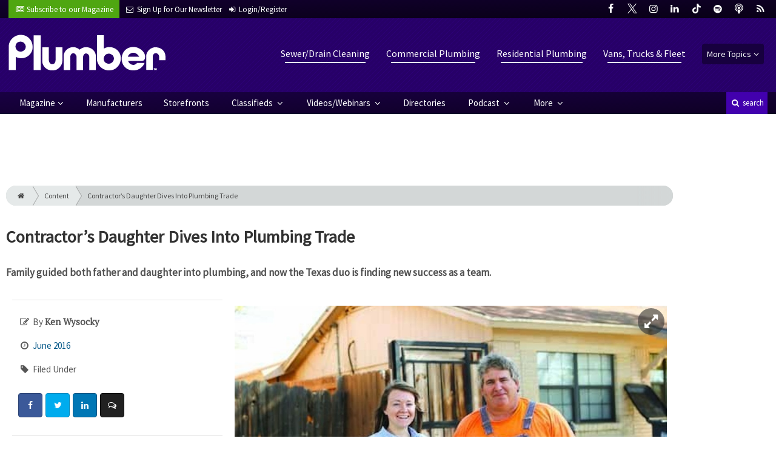

--- FILE ---
content_type: text/html; charset=utf-8
request_url: https://www.plumbermag.com/how-to-articles/leak_pipe_location_advertising/contractors_daughter_dives_into_plumbing_trade
body_size: 14114
content:
	<!DOCTYPE html>
<html xmlns="http://www.w3.org/1999/xhtml" lang="en-US" class="no-js">
<head>
	<meta charset="utf-8">
	<meta http-equiv="X-UA-Compatible" content="IE=edge">
	<meta name="viewport" content="width=device-width, initial-scale=1.0">
	<meta name="theme-color" content="#12002F">
	<link rel="shortcut icon" href="/resources/img/favicon.ico">
	
			<title>Contractor’s Daughter Dives Into Plumbing Trade | Plumber Magazine</title><meta
http-equiv="Content-Type" content="text/html; charset=utf-8" /><meta
name="referrer" content="always" /><meta
name="robots" content="all" /><meta
name="keywords" content="Texas, RIDGID, Drain Cleaning, General Pipe Cleaners, Inspection Camera, Ditch Witch, Trencher, Big Tex Trailers, Dump Bodies, Belshe Trailers, Trailers" /><meta
name="description" content="Plumber exclusively serves residential and commercial plumbing contractors and franchisees providing everything from repair work and pipe rehabilitation to…" /><link
rel="canonical" href="https://www.plumbermag.com/how-to-articles/leak_pipe_location_advertising/contractors_daughter_dives_into_plumbing_trade" /><meta
name="geo.placename" content="Plumber" /><meta
name="dcterms.Identifier" content="https://www.plumbermag.com/how-to-articles/leak_pipe_location_advertising/contractors_daughter_dives_into_plumbing_trade" /><meta
name="dcterms.Format" content="text/html" /><meta
name="dcterms.Relation" content="Plumber Magazine" /><meta
name="dcterms.Language" content="en" /><meta
name="dcterms.Publisher" content="Plumber Magazine" /><meta
name="dcterms.Type" content="text/html" /><meta
name="dcterms.Coverage" content="https://www.plumbermag.com/" /><meta
name="dcterms.Rights" content="Copyright &copy;2026 Plumber." /><meta
name="dcterms.Title" content="Contractor’s Daughter Dives Into Plumbing Trade" /><meta
name="dcterms.Subject" content="Texas, RIDGID, Drain Cleaning, General Pipe Cleaners, Inspection Camera, Ditch Witch, Trencher, Big Tex Trailers, Dump Bodies, Belshe Trailers, Trailers" /><meta
name="dcterms.Contributor" content="Plumber Magazine" /><meta
name="dcterms.Date" content="2026-01-20" /><meta
name="dcterms.Description" content="Plumber exclusively serves residential and commercial plumbing contractors and franchisees providing everything from repair work and pipe rehabilitation to…" /><meta
property="og:type" content="article" /><meta
property="og:locale" content="en_us" /><meta
property="og:url" content="https://www.plumbermag.com/how-to-articles/leak_pipe_location_advertising/contractors_daughter_dives_into_plumbing_trade" /><meta
property="og:title" content="Contractor’s Daughter Dives Into Plumbing Trade | Plumber Magazine" /><meta
property="og:description" content="Plumber exclusively serves residential and commercial plumbing contractors and franchisees providing everything from repair work and pipe rehabilitation to water conditioning and new construction." /><meta
property="og:image" content="https://www.plumbermag.com/uploads/images/_facebook/wf_tx_pete_johnson_029.jpg" /><meta
property="og:image:type" content="image/jpeg" /><meta
property="og:image:width" content="1200" /><meta
property="og:image:height" content="630" /><meta
property="og:site_name" content="Plumber Magazine" /><meta
property="article:tag" content="Texas" /><meta
property="article:tag" content="RIDGID" /><meta
property="article:tag" content="Drain Cleaning" /><meta
property="article:tag" content="General Pipe Cleaners" /><meta
property="article:tag" content="Inspection Camera" /><meta
property="article:tag" content="Ditch Witch" /><meta
property="article:tag" content="Trencher" /><meta
property="article:tag" content="Big Tex Trailers" /><meta
property="article:tag" content="Dump Bodies" /><meta
property="article:tag" content="Belshe Trailers" /><meta
property="article:tag" content="Trailers" /><meta
property="article:modified_time" content="2018-02-22T21:40:29+0000" /><meta
property="article:published_time" content="2016-05-31T07:46:15+0000" /><link
rel="publisher" href="" /> <script type="application/ld+json">{"@context":"http://schema.org","@type":"Corporation","name":"Plumber","url":"https://www.plumbermag.com","location":{"@type":"Place","name":"Plumber","url":"https://www.plumbermag.com"}}</script> <script type="application/ld+json">{"@context":"http://schema.org","@type":"WebSite","name":"Plumber Magazine","description":"Plumber exclusively serves residential and commercial plumbing contractors and franchisees providing everything from repair work and pipe rehabilitation to water conditioning and new construction.","url":"https://www.plumbermag.com","copyrightHolder":{"@type":"Corporation","name":"Plumber","url":"https://www.plumbermag.com","location":{"@type":"Place","name":"Plumber","url":"https://www.plumbermag.com"}},"author":{"@type":"Corporation","name":"Plumber","url":"https://www.plumbermag.com","location":{"@type":"Place","name":"Plumber","url":"https://www.plumbermag.com"}},"creator":{"@type":"Organization"}}</script> <script type="application/ld+json">{"@context":"http://schema.org","@type":"Place","name":"Plumber","url":"https://www.plumbermag.com"}</script> <script type="application/ld+json">{"@context":"http://schema.org","@type":"WebPage","name":"Contractor’s Daughter Dives Into Plumbing Trade","description":"Plumber exclusively serves residential and commercial plumbing contractors and franchisees providing everything from repair work and pipe rehabilitation to water conditioning and new construction.","image":{"@type":"ImageObject","url":"https://www.plumbermag.com/uploads/images/_largeThumb/wf_tx_pete_johnson_029.jpg","width":"350","height":"220"},"url":"https://www.plumbermag.com/how-to-articles/leak_pipe_location_advertising/contractors_daughter_dives_into_plumbing_trade","mainEntityOfPage":"https://www.plumbermag.com/how-to-articles/leak_pipe_location_advertising/contractors_daughter_dives_into_plumbing_trade","inLanguage":"en_us","headline":"Contractor’s Daughter Dives Into Plumbing Trade","keywords":"Texas, RIDGID, Drain Cleaning, General Pipe Cleaners, Inspection Camera, Ditch Witch, Trencher, Big Tex Trailers, Dump Bodies, Belshe Trailers, Trailers","dateCreated":"2018-02-16T20:11:16+0000","dateModified":"2018-02-22T21:40:29+0000","datePublished":"2016-05-31T07:46:15+0000","copyrightYear":"2016","author":{"@type":"Corporation","name":"Plumber","url":"https://www.plumbermag.com","location":{"@type":"Place","name":"Plumber","url":"https://www.plumbermag.com"}},"copyrightHolder":{"@type":"Corporation","name":"Plumber","url":"https://www.plumbermag.com","location":{"@type":"Place","name":"Plumber","url":"https://www.plumbermag.com"}},"publisher":{"@type":"Organization","name":"Plumber","url":"https://www.plumbermag.com","location":{"@type":"Place","name":"Plumber","url":"https://www.plumbermag.com"}},"breadcrumb":{"@type":"BreadcrumbList","itemListElement":[{"@type":"ListItem","position":"1","item":{"@id":"https://www.plumbermag.com","name":"Homepage"}},{"@type":"ListItem","position":"2","item":{"@id":"https://www.plumbermag.com/how-to-articles/leak_pipe_location_advertising/contractors_daughter_dives_into_plumbing_trade","name":"Contractor’s Daughter Dives Into Plumbing Trade"}}]}}</script> <script type="application/ld+json">{"@context":"http://schema.org","@type":"BreadcrumbList","itemListElement":[{"@type":"ListItem","position":"1","item":{"@id":"https://www.plumbermag.com","name":"Homepage"}},{"@type":"ListItem","position":"2","item":{"@id":"https://www.plumbermag.com/how-to-articles/leak_pipe_location_advertising/contractors_daughter_dives_into_plumbing_trade","name":"Contractor’s Daughter Dives Into Plumbing Trade"}}]}</script> <script async src="https://www.googletagmanager.com/gtag/js?id=G-1MXWX7C6M0"></script><script>window.dataLayer=window.dataLayer||[];function gtag(){dataLayer.push(arguments);}
gtag('js',new Date());gtag('config','G-1MXWX7C6M0');</script>
		
	<link href="//fonts.googleapis.com/css?family=PT+Serif|Source+Sans+Pro&display=swap" rel="stylesheet">
	
		<link rel="stylesheet" href="https://www.plumbermag.com/cpresources/minimee/adae71e3e5b7b5a139e2d75f3a11283bd6d7888a.css?d=1761834633">
	
			<!--[if !IE]><!--><script type="text/javascript">
		if (/*@cc_on!@*/false) {
			document.documentElement.className+=' js';
		}
		</script><!--<![endif]-->
		
	
	
	
			
																										
																																																													

<script>window.abkw='type-editorial,topic-sewer-drain-cleaning,topic-commercial-plumbing,topic-residential-plumbing,topic-vans-trucks-fleet,tag-texas,tag-ridgid,tag-drain-cleaning,tag-general-pipe-cleaners-div-of-general-wire-spring,tag-inspection-camera,tag-ditch-witch,tag-trencher,tag-big-tex-trailers,tag-dump-bodies,tag-belshe-trailers,tag-trailers';</script>	
	<script src="https://www.google.com/recaptcha/api.js"></script>
	<script type="text/javascript">
		var recaptchaKey = '6Le1ZUQUAAAAAEtMqzetAujdaLIWY7Yu3sS-ttQu';
	</script>
</head>

<body >
		
			<header class="main">
		<nav class="top-bar clearfix">
		<div class="wrapper">
			<div class="header__signup">
				<ul>
					<li class="print">
						<a href="/order/subscription?ref=header">
							<small><i class="icon-newspaper" aria-hidden="true"></i></small>
							<span class="show">Subscribe</span> <span>to our Magazine</span>
						</a>
					</li>
					
					<li>
						<a href="/newsletter?ref=header">
							<small><i class="icon-envelope" aria-hidden="true"></i></small>
							<span>Sign Up for Our</span> <span class="show">Newsletter</span>
						</a>
					</li>
					
										<li>
													<a href="/account?ref=header">
								<small><i class="icon-login" aria-hidden="true"></i></small>
								<span class="show">Login/Register</span>
							</a>
											</li>
									</ul>
			</div>
			
				<div class="social__icons">
		<ul>
			
							<li class="facebook">
					<a href="https://facebook.com/plumbermag" title="Facebook">
						<i class="icon-facebook"></i>
					</a>
				</li>
							<li class="XTwitter">
					<a href="https://x.com/plumbermag" title="Twitter">
						<i class="icon-XTwitter"></i>
					</a>
				</li>
							<li class="instagram">
					<a href="https://instagram.com/plumber.mag" title="Instagram">
						<i class="icon-instagram"></i>
					</a>
				</li>
							<li class="linkedin">
					<a href="https://www.linkedin.com/company/plumber-magazine" title="LinkedIn">
						<i class="icon-linkedin"></i>
					</a>
				</li>
							<li class="tiktok-icon">
					<a href="https://www.tiktok.com/@plumbermag" title="TikTok">
						<i class="icon-tiktok-icon"></i>
					</a>
				</li>
							<li class="spotify">
					<a href="https://open.spotify.com/show/08aHilafYhUKPuA1ZXzVBM" title="Spotify">
						<i class="icon-spotify"></i>
					</a>
				</li>
							<li class="podcast">
					<a href="https://podcasts.apple.com/us/podcast/cleaner-msw-plumber-podcast/id1790698772" title="Apple Podcast">
						<i class="icon-podcast"></i>
					</a>
				</li>
							<li class="rss">
					<a href="/feeds/rss.rss" title="RSS">
						<i class="icon-rss"></i>
					</a>
				</li>
					</ul>
	</div>

		</div>
	</nav>
	
	<nav class="topics">
	<div class="wrapper nav-container">
		<ul class="nav">
							<li>
					<a href="https://www.plumbermag.com/information-about/sewer-drain-cleaning">
													Sewer/Drain Cleaning
											</a>
				</li>
							<li>
					<a href="https://www.plumbermag.com/information-about/commercial-plumbing">
													Commercial Plumbing
											</a>
				</li>
							<li>
					<a href="https://www.plumbermag.com/information-about/residential-plumbing">
													Residential Plumbing
											</a>
				</li>
							<li>
					<a href="https://www.plumbermag.com/information-about/vans-trucks-fleet">
													Vans, Trucks &amp; Fleet
											</a>
				</li>
						
			<li class="sub-menu-parent">
				<div class="sub-menu-parent-link more-topics">More Topics</div>
				<ul class="sub-menu sub-menu-topics">
											<li class="">
							<a href="https://www.plumbermag.com/information-about/location-leak-detection" class="sub-menu-link">
																	Location/Leak Detection
															</a>
						</li>
											<li class="">
							<a href="https://www.plumbermag.com/information-about/septic-systems" class="sub-menu-link">
																	Septic Systems
															</a>
						</li>
											<li class="">
							<a href="https://www.plumbermag.com/information-about/business-marketing-sales" class="sub-menu-link">
																	Business
															</a>
						</li>
											<li class="">
							<a href="https://www.plumbermag.com/information-about/tools" class="sub-menu-link">
																	Tools
															</a>
						</li>
											<li class="">
							<a href="https://www.plumbermag.com/information-about/hvac" class="sub-menu-link">
																	HVAC
															</a>
						</li>
											<li class="">
							<a href="https://www.plumbermag.com/information-about/fixtures-materials" class="sub-menu-link">
																	Fixtures/Materials
															</a>
						</li>
											<li class="">
							<a href="https://www.plumbermag.com/information-about/relining-rehab" class="sub-menu-link">
																	Relining/Rehab
															</a>
						</li>
											<li class="">
							<a href="https://www.plumbermag.com/information-about/tv-inspection" class="sub-menu-link">
																	TV Inspection
															</a>
						</li>
											<li class="">
							<a href="https://www.plumbermag.com/information-about/water-well-systems" class="sub-menu-link">
																	Water/Well Systems
															</a>
						</li>
											<li class="">
							<a href="https://www.plumbermag.com/information-about/safety" class="sub-menu-link">
																	Safety
															</a>
						</li>
											<li class="">
							<a href="https://www.plumbermag.com/information-about/education-training" class="sub-menu-link">
																	Education/Training
															</a>
						</li>
											<li class="">
							<a href="https://www.plumbermag.com/information-about/general" class="sub-menu-link">
																	General
															</a>
						</li>
											<li class="">
							<a href="https://www.plumbermag.com/information-about/weq-fair" class="sub-menu-link">
																	WEQ Fair
															</a>
						</li>
											<li class="">
							<a href="https://www.plumbermag.com/information-about/expo" class="sub-menu-link">
																	WWETT Show
															</a>
						</li>
									</ul>
			</li>
		</ul>
	</div>
</nav>	
	<div class="wrapper__logo">
		<h1 class="logo">
			<a href="/"></a>
		</h1>
	</div>
		
	<nav class="site clearfix">
	<div class="wrapper">
		<a href="#" id="nav__mobile-btn">
			<span class="menu-icon"></span>
			Menu
		</a>
		<a href="#" id="nav__search-btn">
			<i class="icon-search"></i>
			search
		</a>
	
		<div class="nav-container">
			<ul class="nav">
				<li class="sub-menu-parent">
					<a href="/magazine" class="sub-menu-parent-link secondary-nav no-bg">Magazine</a>
					
					<ul class="sub-menu sub-menu-secondary-nav sub-menu-magazine">
													<li>
								<div class="header__issue-cover">
									<a href="https://www.plumbermag.com/magazine/2026/01" class="sub-menu-link">
										<h3 class="u__text-center">January 2026</h3>
										
																														<img src="https://cole-plumbermag.imgix.net/https%3A%2F%2Fwww.plumbermag.com%2Fuploads%2Fissues%2F2601-PLUCover.jpg?fit=clip&amp;h=200&amp;ixlib=php-1.1.0&amp;q=75&amp;s=44244ba379897fa382bdd89486bec19c" alt="January 2026">
										
									</a>
								</div>
							</li>
							
							<li>
								<a href="https://www.plumbermag.com/magazine/2026/01" class="sub-menu-link">
									Current Issue
								</a>
							</li>
							
							<li>
								<a href="/magazine/archive" class="sub-menu-link">
									Past Issues
								</a>
							</li>
							
							<li>
								<a href="/ezine/2026/01" class="sub-menu-link">
									Current E-Zine
								</a>
							</li>
							
							<li>
								<a href="/ezine" class="sub-menu-link">
									E-Zine Archive
								</a>
							</li>
												
						<li>
							<a href="/order/subscription?ref=navigation" class="sub-menu-link subscribe">Subscribe</a>
						</li>
					</ul>
				</li>

															<li>
							<a href="https://www.plumbermag.com/manufacturers" title="Find Manufacturers &amp; Dealers">
								Manufacturers
							</a>
						</li>
										
															<li>
							<a href="https://www.plumbermag.com/storefront" title="">
								Storefronts
							</a>
						</li>
										
															<li class="sub-menu-parent">
							<a href="https://www.plumbermag.com/classifieds" title="Classified Ads/Equipment for Sale" class="sub-menu-parent-link secondary-nav no-bg">
								Classifieds
							</a>
							<ul class="sub-menu sub-menu-secondary-nav">
																	<li>
										<a href="https://www.plumbermag.com/classifieds" class="sub-menu-link ">
											View Classifieds
										</a>
									</li>
																	<li>
										<a href="https://www.plumbermag.com/classifieds/place-ad" class="sub-menu-link placeAd">
											Place a Classified
										</a>
									</li>
															</ul>
						</li>
										
															<li class="sub-menu-parent">
							<a href="https://www.plumbermag.com/video" title="Videos/Webinars" class="sub-menu-parent-link secondary-nav no-bg">
								Videos/Webinars
							</a>
							<ul class="sub-menu sub-menu-secondary-nav">
																	<li>
										<a href="https://www.plumbermag.com/video" class="sub-menu-link ">
											View All Videos
										</a>
									</li>
																	<li>
										<a href="https://www.plumbermag.com/webinar" class="sub-menu-link ">
											Webinars
										</a>
									</li>
															</ul>
						</li>
										
															<li>
							<a href="https://www.plumbermag.com/equipment" title="">
								Directories
							</a>
						</li>
										
															<li class="sub-menu-parent">
							<a href="https://www.plumbermag.com/podcast" title="Podcast" class="sub-menu-parent-link secondary-nav no-bg">
								Podcast
							</a>
							<ul class="sub-menu sub-menu-secondary-nav">
																	<li>
										<a href="https://www.plumbermag.com/podcast" class="sub-menu-link ">
											Tune In to the Podcast
										</a>
									</li>
																	<li>
										<a href="https://www.plumbermag.com/podcast-form" class="sub-menu-link ">
											Be a Podcast Guest
										</a>
									</li>
															</ul>
						</li>
										
															<li class="sub-menu-parent">
							<a href="https://www.plumbermag.com/#" title="" class="sub-menu-parent-link secondary-nav no-bg">
								More
							</a>
							<ul class="sub-menu sub-menu-secondary-nav">
																	<li>
										<a href="https://www.plumbermag.com/whitepapers" class="sub-menu-link ">
											White Papers/Case Studies
										</a>
									</li>
																	<li>
										<a href="https://www.plumbermag.com/information-about/expo" class="sub-menu-link ">
											WWETT Show
										</a>
									</li>
																	<li>
										<a href="https://www.plumbermag.com/enews" class="sub-menu-link ">
											E-News Archive
										</a>
									</li>
															</ul>
						</li>
										
							</ul>
		</div>
	
		<div class="header__search-container">
			<form action="https://www.plumbermag.com/search/results" class="form__search">
				<div class="input-wrapper">
					<input type="search" name="q" class="header__search-input zone" data-zone="search" placeholder="Search...">
				</div>
				<button type="submit" class="header__search-submit icon-search"></button>
			</form>
			
			<a href="/search" class="header__advanced-search">Advanced</a>
		</div>
	</div>
</nav></header>	
	
		<div class="zone" data-zone="banner"></div>
	

		<main id="main" class="wrapper wrapper__home  container-fluid" role="main">
		<div class="row">
			<section class="content-grid-main  zone-wrapper zone-main">
					<section class="main__wrapper main__article  col-xs-12">
		<div class="row">
						<article class="article">
	<div class="row">
		<div class="col-sm-12">
			<header class="article__header">
					<div class="breadcrumb"><a href="/"><i class="icon-home"></i></a><a href="/how-to-articles">Content</a><a href="https://www.plumbermag.com/how-to-articles/leak_pipe_location_advertising/contractors_daughter_dives_into_plumbing_trade">Contractor’s Daughter Dives Into Plumbing Trade</a></div>	

	<h1 class="article__title">
		Contractor’s Daughter Dives Into Plumbing Trade
		
			</h1>
	
	<div class="article__summary">
		Family guided both father and daughter into plumbing, and now the Texas duo is finding new success as a team.
	</div>
</header>			
					</div>
	</div>
	
	<section class="row">
					<div class="col-xs-12">
				<div class="article__body-container  clearfix">
					<div class="article__sidebar col-xs-12 col-lg-4">
						<div class="article__meta-bar">
	<ul class="meta__content">
				
					<li class="meta__author">
				<i class="icon-edit"></i>
				By <span class="meta__author-name">Ken Wysocky</span>
			</li>
				
		<li class="meta__issue">
			<i class="icon-clock-o"></i>
							<a href="https://www.plumbermag.com/magazine/2016/06">
					June 2016
				</a>
					</li>
		
				<li class="meta__category">
			<i class="icon-tag"></i>
			Filed Under
		</li>
		
				
		<li class="meta__share">
																	<a
						target="_blank"
						title="Facebook"
						aria-label="Share: Facebook"
						href="https://www.facebook.com/sharer/sharer.php?u=https://www.plumbermag.com/how-to-articles/leak_pipe_location_advertising/contractors_daughter_dives_into_plumbing_trade"
						class="facebook icon-border hint--top-right"
					>
						<i class="icon-facebook"></i>
					</a>
					
																	<a
						target="_blank"
						title="Twitter"
						aria-label="Share: Twitter"
						href="https://twitter.com/intent/tweet?text=Contractor’s Daughter Dives Into Plumbing Trade&source=sharethiscom&related=sharethis&url=https://www.plumbermag.com/how-to-articles/leak_pipe_location_advertising/contractors_daughter_dives_into_plumbing_trade"
						class="twitter icon-border hint--top-right"
					>
						<i class="icon-twitter"></i>
					</a>
					
																				<a
						target="_blank"
						title="LinkedIn"
						aria-label="Share: LinkedIn"
						href="https://www.linkedin.com/sharing/share-offsite/?url=https://www.plumbermag.com/how-to-articles/leak_pipe_location_advertising/contractors_daughter_dives_into_plumbing_trade"
						class="linkedin icon-border hint--top-right"
					>
						<i class="icon-linkedin"></i>
					</a>
				
																	<a
						title="Comment"
						aria-label="Comment"
						href="#comments"
						class="comment icon-border hint--top-right"
					>
						<i class="icon-chat"></i>
					</a>
						
		</li>
	</ul>
</div>						
						<div class="sidebar__appendFrom" data-set="sidebar">
							<div class="sidebar__appendContent">
								
								
									<div class="article__gallery">
				
								
						
			<a href="https://cole-plumbermag.imgix.net/https%3A%2F%2Fwww.plumbermag.com%2Fuploads%2Fimages%2Fwf_tx_pete_johnson_084.jpg?fit=clip&amp;ixlib=php-1.1.0&amp;q=75&amp;w=1000&amp;s=1b8aaf287b6b1cf6ae34fcc759fcdbbb" class="mfp-zoom img-popup img-thumbnail" title="Makenzie Johnson checks the level on a newly installed bathtub.">
				<img src="https://cole-plumbermag.imgix.net/https%3A%2F%2Fwww.plumbermag.com%2Fuploads%2Fimages%2Fwf_tx_pete_johnson_084.jpg?crop=focalpoint&amp;fit=crop&amp;fp-x=0.5&amp;fp-y=0.5&amp;ixlib=php-1.1.0&amp;q=75&amp;w=400&amp;s=9222d5cd8ac291b7d447e587a4d59e91" alt="Contractor’s Daughter Dives Into Plumbing Trade">
			</a>
			</div>

				<div class="article__gallery">
											
								
				<a href="https://cole-plumbermag.imgix.net/https%3A%2F%2Fwww.plumbermag.com%2Fuploads%2Fimages%2Fwf_tx_pete_johnson_058.jpg?fit=clip&amp;ixlib=php-1.1.0&amp;q=75&amp;w=1000&amp;s=b5be18beb6d1bee66109ddf6fe077ae7" class="mfp-zoom img-popup img-thumbnail" title="Makenzie Johnson and contractor David White check the door closure and adjust the position while installing a new dishwasher.">
					<img src="https://cole-plumbermag.imgix.net/https%3A%2F%2Fwww.plumbermag.com%2Fuploads%2Fimages%2Fwf_tx_pete_johnson_058.jpg?crop=focalpoint&amp;fit=crop&amp;fp-x=0.5&amp;fp-y=0.5&amp;h=105&amp;ixlib=php-1.1.0&amp;q=75&amp;w=165&amp;s=2ad304351cb135c5292c130844c35aee" alt="Contractor’s Daughter Dives Into Plumbing Trade">
				</a>
											
								
				<a href="https://cole-plumbermag.imgix.net/https%3A%2F%2Fwww.plumbermag.com%2Fuploads%2Fimages%2Fwf_tx_pete_johnson_025.jpg?fit=clip&amp;ixlib=php-1.1.0&amp;q=75&amp;w=1000&amp;s=42d245f6abc83ff385ce903c508cec0e" class="mfp-zoom img-popup img-thumbnail" title="Makenzie Johnson assembles a new P-trap under a kitchen sink.">
					<img src="https://cole-plumbermag.imgix.net/https%3A%2F%2Fwww.plumbermag.com%2Fuploads%2Fimages%2Fwf_tx_pete_johnson_025.jpg?crop=focalpoint&amp;fit=crop&amp;fp-x=0.5&amp;fp-y=0.5&amp;h=105&amp;ixlib=php-1.1.0&amp;q=75&amp;w=165&amp;s=4020eb326d92dee0f3b3c9a33bc29448" alt="Contractor’s Daughter Dives Into Plumbing Trade">
				</a>
											
								
				<a href="https://cole-plumbermag.imgix.net/https%3A%2F%2Fwww.plumbermag.com%2Fuploads%2Fimages%2Fwf_tx_pete_johnson_016.jpg?fit=clip&amp;ixlib=php-1.1.0&amp;q=75&amp;w=1000&amp;s=63a44c5a4eafa24aa74b10713c108133" class="mfp-zoom img-popup img-thumbnail" title="Pete Johnson Plumbing owner Pete Johnson and his daughter, Makenzie, break a 2-inch gas line loose in order to add a tee in the line to feed a customer&amp;rsquo;s new fire pit.">
					<img src="https://cole-plumbermag.imgix.net/https%3A%2F%2Fwww.plumbermag.com%2Fuploads%2Fimages%2Fwf_tx_pete_johnson_016.jpg?crop=focalpoint&amp;fit=crop&amp;fp-x=0.5&amp;fp-y=0.5&amp;h=105&amp;ixlib=php-1.1.0&amp;q=75&amp;w=165&amp;s=3881cdf6094f092ecf906eff9e95cbe4" alt="Contractor’s Daughter Dives Into Plumbing Trade">
				</a>
					</div>
									
								<div class="card">
	<h3 class="card-header">Order Digital Reprints</h3>
	<div class="card-block">
		<div class="u__margin-bottom">
			Want a PDF of this article as it appeared in print?
		</div>
		
		<a href="/order/reprint/options/46352" class="btn btn__primary btn__block btn__bold btn__text-white  u__text-center">
			Order Here!
		</a>
	</div>
</div>
								
								<div class="zone" data-zone="boombox"></div>

<div class="card">
	<h3 class="card-header  u__margin-reset">Filed Under</h3>
	<div class="text__small">
		<div class="list-group list-group-flush">
							<a href="/tags/texas" class="list-group-item list-group-item-action">Texas</a>
							<a href="/tags/ridgid" class="list-group-item list-group-item-action">RIDGID</a>
							<a href="/tags/drain-cleaning" class="list-group-item list-group-item-action">Drain Cleaning</a>
							<a href="/tags/general-pipe-cleaners-div-of-general-wire-spring" class="list-group-item list-group-item-action">General Pipe Cleaners, div. of General Wire Spring</a>
							<a href="/tags/inspection-camera" class="list-group-item list-group-item-action">Inspection Camera</a>
							<a href="/tags/ditch-witch" class="list-group-item list-group-item-action">Ditch Witch</a>
							<a href="/tags/trencher" class="list-group-item list-group-item-action">Trencher</a>
							<a href="/tags/big-tex-trailers" class="list-group-item list-group-item-action">Big Tex Trailers</a>
							<a href="/tags/dump-bodies" class="list-group-item list-group-item-action">Dump Bodies</a>
							<a href="/tags/belshe-trailers" class="list-group-item list-group-item-action">Belshe Trailers</a>
							<a href="/tags/trailers" class="list-group-item list-group-item-action">Trailers</a>
					</div>
	</div>
</div>

<div class="card card-inverse">
	<h3 class="card-header card-custom-primary">Sign Me Up!</h3>
	<div class="card-block">
		<div class="u__margin-bottom">
			Join your colleagues who already get great content delivered right to their inbox.
		</div>
		
		<a href="/newsletter?ref=sidebar" class="btn btn__primary btn__block btn__bold btn__large btn__text-white  u__text-center">
			<h3 class="m-0">Sign up Digital!</h3>
		</a>
		
		<hr>
		
		<div class="u__margin-bottom">
			If you don't want to bring your iPad into the bathroom, we can send you a magazine subscription for free!
		</div>
		
		<a href="/order/subscription?ref=sidebar" class="btn btn__danger btn__block btn__bold btn__large btn__text-white  u__text-center">
			<h3 class="m-0">Subscribe to Print!</h3>
		</a>
	</div>
</div>							</div>
						</div>
					</div>
					
					<div class="article__body  col-xs-12 col-lg-8">
								
					
		
		
		
	<div class="article__image clearfix">
		<figure class="col-sm-12  figure">
			<a href="https://cole-plumbermag.imgix.net/https%3A%2F%2Fwww.plumbermag.com%2Fuploads%2Fimages%2Fwf_tx_pete_johnson_029.jpg?fit=clip&amp;ixlib=php-1.1.0&amp;q=75&amp;w=1024&amp;s=a9c48124ab97daddcdbbbfa335dada91" class="mfp-zoom img-main">
				<img
					src="https://cole-plumbermag.imgix.net/https%3A%2F%2Fwww.plumbermag.com%2Fuploads%2Fimages%2Fwf_tx_pete_johnson_029.jpg?crop=focalpoint&amp;fit=crop&amp;fp-x=0.5&amp;fp-y=0.5&amp;h=620&amp;ixlib=php-1.1.0&amp;q=75&amp;w=1024&amp;s=81ffb93bdab3a685b6de4ea0ffc91fe5"
					sizes="100vw"
					srcset="https://cole-plumbermag.imgix.net/https%3A%2F%2Fwww.plumbermag.com%2Fuploads%2Fimages%2Fwf_tx_pete_johnson_029.jpg?crop=focalpoint&amp;fit=crop&amp;fp-x=0.5&amp;fp-y=0.5&amp;h=563&amp;ixlib=php-1.1.0&amp;q=75&amp;w=1000&amp;s=080635b37b9f47d6b3b5e8720f7f6e3a 1000w, https://cole-plumbermag.imgix.net/https%3A%2F%2Fwww.plumbermag.com%2Fuploads%2Fimages%2Fwf_tx_pete_johnson_029.jpg?crop=focalpoint&amp;fit=crop&amp;fp-x=0.5&amp;fp-y=0.5&amp;h=338&amp;ixlib=php-1.1.0&amp;q=75&amp;w=600&amp;s=fe8f963b8bd9aeb8ccc50c7ad3030b42 600w, https://cole-plumbermag.imgix.net/https%3A%2F%2Fwww.plumbermag.com%2Fuploads%2Fimages%2Fwf_tx_pete_johnson_029.jpg?crop=focalpoint&amp;fit=crop&amp;fp-x=0.5&amp;fp-y=0.5&amp;h=225&amp;ixlib=php-1.1.0&amp;q=75&amp;w=400&amp;s=d3a1f27543d9a7bcc2a9561fba73e156 400w"
					alt="Contractor’s Daughter Dives Into Plumbing Trade"
					class="img-fluid"
				>
			</a>
			
						<figcaption class="figure-caption">
				Pete Johnson Plumbing owner Pete Johnson and his daughter, master plumber Makenzie Johnson.  (Photography by Misty Doyle)

			</figcaption>
					</figure>
	</div>
						
						

			
					
		
				




		
	<div class="fade-btm">
																<p>
	In business, it&rsquo;s important for companies to differentiate from competitors, especially in highly saturated markets. In Wichita Falls, Texas &mdash; a city with a high concentration of plumbers &mdash; Pete Johnson proudly holds a differentiation card that competitors will find difficult to...</p>	</div>
		
		<div class="alert alert-info mb-5  u__text-center  clearfix">
			Please
			<a href="/account?return=46352" class="font-weight__bold">login</a> or
			<a href="/account/register?return=46352" class="font-weight__bold">register</a>
			to view Plumber articles. It's free, fast and easy!
		</div>
		
			
						
											
						
												<div class="row">
														<!-- product-dynamic 1x1 [javascript] -->
		<script type="text/javascript">
		var rnd = window.rnd || Math.floor(Math.random()*10e6);
		var pid553646 = window.pid553646 || rnd;
		var plc553646 = window.plc553646 || 0;
		var abkw = window.abkw || '';
		var absrc = 'https://adbutler-fermion.com/adserve/;ID=173446;size=1x1;setID=553646;type=js;sw='+screen.width+';sh='+screen.height+';spr='+window.devicePixelRatio+';kw='+abkw+';pid='+pid553646+';place='+(plc553646++)+';rnd='+rnd+';click=CLICK_MACRO_PLACEHOLDER';
		document.write('<scr'+'ipt src="'+absrc+'" type="text/javascript"></scr'+'ipt>');
		</script>
															<!-- product-dynamic 1x1 [javascript] -->
		<script type="text/javascript">
		var rnd = window.rnd || Math.floor(Math.random()*10e6);
		var pid553646 = window.pid553646 || rnd;
		var plc553646 = window.plc553646 || 0;
		var abkw = window.abkw || '';
		var absrc = 'https://adbutler-fermion.com/adserve/;ID=173446;size=1x1;setID=553646;type=js;sw='+screen.width+';sh='+screen.height+';spr='+window.devicePixelRatio+';kw='+abkw+';pid='+pid553646+';place='+(plc553646++)+';rnd='+rnd+';click=CLICK_MACRO_PLACEHOLDER';
		document.write('<scr'+'ipt src="'+absrc+'" type="text/javascript"></scr'+'ipt>');
		</script>
															<!-- product-dynamic 1x1 [javascript] -->
		<script type="text/javascript">
		var rnd = window.rnd || Math.floor(Math.random()*10e6);
		var pid553646 = window.pid553646 || rnd;
		var plc553646 = window.plc553646 || 0;
		var abkw = window.abkw || '';
		var absrc = 'https://adbutler-fermion.com/adserve/;ID=173446;size=1x1;setID=553646;type=js;sw='+screen.width+';sh='+screen.height+';spr='+window.devicePixelRatio+';kw='+abkw+';pid='+pid553646+';place='+(plc553646++)+';rnd='+rnd+';click=CLICK_MACRO_PLACEHOLDER';
		document.write('<scr'+'ipt src="'+absrc+'" type="text/javascript"></scr'+'ipt>');
		</script>
															<!-- product-dynamic 1x1 [javascript] -->
		<script type="text/javascript">
		var rnd = window.rnd || Math.floor(Math.random()*10e6);
		var pid553646 = window.pid553646 || rnd;
		var plc553646 = window.plc553646 || 0;
		var abkw = window.abkw || '';
		var absrc = 'https://adbutler-fermion.com/adserve/;ID=173446;size=1x1;setID=553646;type=js;sw='+screen.width+';sh='+screen.height+';spr='+window.devicePixelRatio+';kw='+abkw+';pid='+pid553646+';place='+(plc553646++)+';rnd='+rnd+';click=CLICK_MACRO_PLACEHOLDER';
		document.write('<scr'+'ipt src="'+absrc+'" type="text/javascript"></scr'+'ipt>');
		</script>
							</div>
					</div>
				</div>
				
				<div class="sidebar__appendTo" data-set="sidebar"></div>
				
								




	
	<hr>
	<div class="row">
		<h3 class="header__popular  col-lg-12"><i class="icon-flag-empty"></i> Popular <span>Stories</span></h3>
	</div>

	<div class="content content__row  u__margin-btm-reset  row">
		<div class="content__entry-row">
					<div class="related__entry  editorial  col-xs-12 col-sm-6 col-md-4">
				<a href="https://www.plumbermag.com/how-to-articles/supply-installation-oatey-residential/how-modular-plumbing-supply-boxes-streamline-residential-rough-in?ref=popular_bottom" title="How Modular Plumbing Supply Boxes Streamline Residential Rough-In">
					<span class="date">January 19, 2026</span>
					
																							<img src="https://cole-plumbermag.imgix.net/https%3A%2F%2Fwww.plumbermag.com%2Fuploads%2Fimages%2FIMG_3369.JPG?crop=focalpoint&amp;fit=crop&amp;fp-x=0.5&amp;fp-y=0.5&amp;h=210&amp;ixlib=php-1.1.0&amp;q=75&amp;w=365&amp;s=d1fb0568812404926245cabafb90b413" alt="How Modular Plumbing Supply Boxes Streamline Residential Rough-In" class="">
										
					<div class="cover">
						<span class="title">
							How Modular Plumbing Supply Boxes Streamline Residential Rough-In
						</span>
					</div>
				</a>
			</div>
					<div class="related__entry  editorial  col-xs-12 col-sm-6 col-md-4">
				<a href="https://www.plumbermag.com/how-to-articles/association-nassco-of-training/nassco-celebrates-50-years?ref=popular_bottom" title="NASSCO Celebrates 50 Years">
					<span class="date">January 15, 2026</span>
					
																							<img src="https://cole-plumbermag.imgix.net/https%3A%2F%2Fwww.plumbermag.com%2Fuploads%2Fimages%2FPlumber-Update.jpg?crop=focalpoint&amp;fit=crop&amp;fp-x=0.5&amp;fp-y=0.5&amp;h=210&amp;ixlib=php-1.1.0&amp;q=75&amp;w=365&amp;s=6e93eb59b3fb2e543903da8ad718b9fd" alt="NASSCO Celebrates 50 Years" class="">
										
					<div class="cover">
						<span class="title">
							NASSCO Celebrates 50 Years
						</span>
					</div>
				</a>
			</div>
					<div class="related__entry  editorial  col-xs-12 col-sm-6 col-md-4">
				<a href="https://www.plumbermag.com/how-to-articles/jobber-education-training/keynote-speakers-announced-for-jobber-summit-2026?ref=popular_bottom" title="Keynote Speakers Announced for Jobber Summit 2026">
					<span class="date">January 13, 2026</span>
					
																							<img src="https://cole-plumbermag.imgix.net/https%3A%2F%2Fwww.plumbermag.com%2Fuploads%2Fimages%2FEducation-Training.jpg?crop=focalpoint&amp;fit=crop&amp;fp-x=0.5&amp;fp-y=0.5&amp;h=210&amp;ixlib=php-1.1.0&amp;q=75&amp;w=365&amp;s=ba4c781d790ebc6e1b1ac32e374a4693" alt="Keynote Speakers Announced for Jobber Summit 2026" class="">
										
					<div class="cover">
						<span class="title">
							Keynote Speakers Announced for Jobber Summit 2026
						</span>
					</div>
				</a>
			</div>
					<div class="related__entry  blog  col-xs-12 col-sm-6 col-md-4">
				<a href="https://www.plumbermag.com/blog/2026/01/waterjetting-equipment-best-practices-for-pros_sc_01ck7?ref=popular_bottom" title="Waterjetting Equipment: Best Practices for Pros">
					<span class="date">January 12, 2026</span>
					
																							<img src="https://cole-plumbermag.imgix.net/https%3A%2F%2Fwww.plumbermag.com%2Fuploads%2Fimages%2FMW-1450-1.jpeg?crop=focalpoint&amp;fit=crop&amp;fp-x=0.5&amp;fp-y=0.5&amp;h=210&amp;ixlib=php-1.1.0&amp;q=75&amp;w=365&amp;s=243a9e53955f2725a69a87976ab19c62" alt="Waterjetting Equipment: Best Practices for Pros" class="">
										
					<div class="cover">
						<span class="title">
							Waterjetting Equipment: Best Practices for Pros
						</span>
					</div>
				</a>
			</div>
					<div class="related__entry  editorial  col-xs-12 col-sm-6 col-md-4">
				<a href="https://www.plumbermag.com/how-to-articles/hiring-career-industry-involvement/introducing-dirty-drops-weekly-clearing-career-pathways-for-young-professionals?ref=popular_bottom" title="Introducing Dirty Drops Weekly: Clearing Career Pathways for Young Professionals">
					<span class="date">January 12, 2026</span>
					
																							<img src="https://cole-plumbermag.imgix.net/https%3A%2F%2Fwww.plumbermag.com%2Fuploads%2Fimages%2FDirty-Drops.jpg?crop=focalpoint&amp;fit=crop&amp;fp-x=0.5&amp;fp-y=0.5&amp;h=210&amp;ixlib=php-1.1.0&amp;q=75&amp;w=365&amp;s=e1ccfc578728f334cc50e40cedd19a75" alt="Introducing Dirty Drops Weekly: Clearing Career Pathways for Young Professionals" class="">
										
					<div class="cover">
						<span class="title">
							Introducing Dirty Drops Weekly: Clearing Career Pathways for Young Professionals
						</span>
					</div>
				</a>
			</div>
					<div class="related__entry  blog  col-xs-12 col-sm-6 col-md-4">
				<a href="https://www.plumbermag.com/blog/2026/01/4-questions-to-consider-when-choosing-a-pipe-inspection-camera-system_sc_01ck7?ref=popular_bottom" title="4 Questions to Consider When Choosing a Pipe Inspection Camera System">
					<span class="date">January 09, 2026</span>
					
																							<img src="https://cole-plumbermag.imgix.net/https%3A%2F%2Fwww.plumbermag.com%2Fuploads%2Fimages%2FGen-Eye-X-POD-Plus-In-Use-Gray-Crop.jpg?crop=focalpoint&amp;fit=crop&amp;fp-x=0.5&amp;fp-y=0.5&amp;h=210&amp;ixlib=php-1.1.0&amp;q=75&amp;w=365&amp;s=cb3c510e90c05ad61380003eaf5d66e4" alt="4 Questions to Consider When Choosing a Pipe Inspection Camera System" class="">
										
					<div class="cover">
						<span class="title">
							4 Questions to Consider When Choosing a Pipe Inspection Camera System
						</span>
					</div>
				</a>
			</div>
				</div>
	</div>
			</div>
				
		<div class="col-xs-12">
			<hr>
<div class="row" id="comments">
	<h3 class="header__generic  col-lg-12"><i class="icon-chat"></i> Discussion</h3>
</div>

<div class="dialog dialog-info comments">
	Comments on this site are submitted by users and are not endorsed by nor do they reflect the views or opinions of COLE Publishing, Inc. <em>Comments are moderated before being posted.</em>
</div>

<div id="disqus_thread"></div>
<script type="text/javascript">
	var disqus_shortname	= 'plumbermag'; 	var disqus_config = function () {
		this.page.url = 'https://www.plumbermag.com/how-to-articles/leak_pipe_location_advertising/contractors_daughter_dives_into_plumbing_trade';
					this.page.identifier = '34621';
			};
</script>
<script src="https://www.plumbermag.com/cpresources/minimee/39a75feab0fa1e0e6ee42113adc3ccc623cfa0c0.js?d=1761834637"></script>
<noscript><div class="dialog dialog-warning u__text-center">Please enable JavaScript to view the comments.</div></noscript>		</div>
		
	</section>
	
</article><!-- /article -->		</div>
	</section>
				
				
				

							</section>
			
							<aside class="content-grid-sky  zone-wrapper zone-sky">
					<div class="zone" data-zone="skyscraper"></div>
				</aside>
					</div>
	</main>
	
	<div class="zone">
		<div class="banner-bottom" data-set="banner-2"></div>
	</div>	

		<footer class="main">
		
		<div class="wrapper  container-fluid">
			<div class="row">
							</div>
		</div>
		
		
<nav class="footer__sections">
	<div class="wrapper  container-fluid">
		<div class="row">
			<div class="footer__column  col-sm-6 col-md-3 col-lg-3">
				<h3 class="header__footer">
					Plumber
				</h3>
		
				<ul>
											<li>
							<a href="https://www.plumbermag.com/contact" title="">
								Contact Us
							</a>
						</li>
											<li>
							<a href="https://www.plumbermag.com/suggestions" title="">
								Suggestions
							</a>
						</li>
											<li>
							<a href="https://www.plumbermag.com/newsletter" title="Sign up for our newsletter">
								Newsletter
							</a>
						</li>
											<li>
							<a href="https://www.plumbermag.com/media-kit" title="Download our Media Kit for Advertisement Specs &amp; Pricing">
								Media Kit &amp; Advertising
							</a>
						</li>
											<li>
							<a href="https://www.plumbermag.com/alerts" title="Sign up for our content alerts">
								Email Alerts
							</a>
						</li>
											<li>
							<a href="https://www.plumbermag.com/magazine/current" title="">
								Current Issue
							</a>
						</li>
											<li>
							<a href="https://www.plumbermag.com/magazine/archive" title="">
								Past Issues
							</a>
						</li>
											<li>
							<a href="https://www.plumbermag.com/buyers-guide" title="">
								Annual Buyer&#039;s Guide
							</a>
						</li>
											<li>
							<a href="https://www.plumbermag.com/enews" title="">
								E-News Archive
							</a>
						</li>
											<li>
							<a href="https://www.plumbermag.com/dirty-drops" title="">
								Dirty Drops
							</a>
						</li>
									</ul>
				
				<br>
					<div class="list-inline">
		<ul>
						<li>Social</li>
			
							<li class="facebook">
					<a href="https://facebook.com/plumbermag" title="Facebook">
						<i class="icon-facebook"></i>
					</a>
				</li>
							<li class="XTwitter">
					<a href="https://x.com/plumbermag" title="Twitter">
						<i class="icon-XTwitter"></i>
					</a>
				</li>
							<li class="instagram">
					<a href="https://instagram.com/plumber.mag" title="Instagram">
						<i class="icon-instagram"></i>
					</a>
				</li>
							<li class="linkedin">
					<a href="https://www.linkedin.com/company/plumber-magazine" title="LinkedIn">
						<i class="icon-linkedin"></i>
					</a>
				</li>
							<li class="tiktok-icon">
					<a href="https://www.tiktok.com/@plumbermag" title="TikTok">
						<i class="icon-tiktok-icon"></i>
					</a>
				</li>
							<li class="spotify">
					<a href="https://open.spotify.com/show/08aHilafYhUKPuA1ZXzVBM" title="Spotify">
						<i class="icon-spotify"></i>
					</a>
				</li>
							<li class="podcast">
					<a href="https://podcasts.apple.com/us/podcast/cleaner-msw-plumber-podcast/id1790698772" title="Apple Podcast">
						<i class="icon-podcast"></i>
					</a>
				</li>
							<li class="rss">
					<a href="/feeds/rss.rss" title="RSS">
						<i class="icon-rss"></i>
					</a>
				</li>
					</ul>
	</div>

			</div>
	
			<div class="footer__column  col-sm-6 col-md-3 col-lg-3">
				<h3 class="header__footer">
					Sections
				</h3>
		
				<ul>
											<li><a href="https://www.plumbermag.com/information-about/sewer-drain-cleaning">Sewer/Drain Cleaning</a></li>
											<li><a href="https://www.plumbermag.com/information-about/commercial-plumbing">Commercial Plumbing</a></li>
											<li><a href="https://www.plumbermag.com/information-about/residential-plumbing">Residential Plumbing</a></li>
											<li><a href="https://www.plumbermag.com/information-about/vans-trucks-fleet">Vans, Trucks &amp; Fleet</a></li>
									</ul>
				
				<hr>
				
				<ul>
												
							<li>
								<a href="https://www.plumbermag.com/manufacturers" title="Find Manufacturers &amp;amp; Dealers">
									Manufacturers
								</a>
							</li>
																		
							<li>
								<a href="https://www.plumbermag.com/storefront" title="">
									Storefronts
								</a>
							</li>
																		
							<li>
								<a href="https://www.plumbermag.com/classifieds" title="Classified Ads/Equipment for Sale">
									Classifieds
								</a>
							</li>
																		
							<li>
								<a href="https://www.plumbermag.com/video" title="Videos/Webinars">
									Videos/Webinars
								</a>
							</li>
																		
							<li>
								<a href="https://www.plumbermag.com/equipment" title="">
									Directories
								</a>
							</li>
																		
							<li>
								<a href="https://www.plumbermag.com/podcast" title="Podcast">
									Podcast
								</a>
							</li>
																										</ul>
			</div>
	
			<div class="footer__column  col-sm-6 col-md-3 col-lg-3">
				<h3 class="header__footer">
					Trending
				</h3>
				
														<ul>
													<li>
								<a href="/tags/small-business">
									Small Business
								</a>
							</li>
													<li>
								<a href="/tags/residential-plumbing">
									Residential Plumbing
								</a>
							</li>
													<li>
								<a href="/tags/drain-cleaning">
									Drain Cleaning
								</a>
							</li>
													<li>
								<a href="/tags/featured">
									Featured
								</a>
							</li>
													<li>
								<a href="/tags/business-strategy">
									Business Strategy
								</a>
							</li>
													<li>
								<a href="/tags/plumbing">
									Plumbing
								</a>
							</li>
													<li>
								<a href="/tags/ridgid">
									RIDGID
								</a>
							</li>
													<li>
								<a href="/tags/general-pipe-cleaners-div-of-general-wire-spring">
									General Pipe Cleaners, div. of General Wire Spring
								</a>
							</li>
													<li>
								<a href="/tags/commercial-plumbing">
									Commercial Plumbing
								</a>
							</li>
													<li>
								<a href="/tags/employee">
									Employee
								</a>
							</li>
											</ul>
							</div>
	
			<div class="footer__column  col-sm-6 col-md-3 col-lg-3">
				<h3 class="header__footer">
					Publications &amp; Trade Shows
				</h3>
		
				<ul>
																		<li><a href="http://www.cleaner.com?ref=plumber">cleaner.com</a></li>
													<li><a href="http://www.digdifferent.com?ref=plumber">digdifferent.com</a></li>
													<li><a href="http://www.mswmag.com?ref=plumber">mswmag.com</a></li>
													<li><a href="http://www.onsiteinstaller.com?ref=plumber">onsiteinstaller.com</a></li>
													<li><a href="http://www.promonthly.com?ref=plumber">promonthly.com</a></li>
													<li><a href="http://www.pumper.com?ref=plumber">pumper.com</a></li>
													<li><a href="http://www.pumpertrader.com?ref=plumber">pumpertrader.com</a></li>
													<li><a href="http://www.tpomag.com?ref=plumber">tpomag.com</a></li>
													<li><a target="_blank" href="https://www.wwettshow.com/">WWETT Show</a></li>
									</ul>
			</div>
		</div>
	</div>
</nav>
<div class="footer__information">
	<div class="wrapper	">
		<h2 class="cole-logo"><a href="http://www.colepublishing.com/"></a></h2>
		<div class="copyright">
			&copy; 2026 Plumber All Rights Reserved
			| <a href="/privacy">Privacy Policy</a>
			| <a href="/terms-of-service">Terms of Service</a>
		</div>
	</div>
</div>


		
	</footer>
	
		<div class="modal__intent-container"></div>
	
		<script>
		var entry_id = 46352;
		var coleZoneParams = {
			params : {
				'page': 'editorial',
				'weblocation': 'weblocation:how-to-articles',
				'filters': 'webargument:46352'
			}
		};
	</script>
	
				<script type="text/javascript">
			var csrfTokenName = "CRAFT_CSRF_TOKEN";
			var csrfTokenValue = "VkM_SPFt32XIfTkY5mKwMxrVqw1GtflMAqpW8OtL";
		</script>
		<script src="//ajax.googleapis.com/ajax/libs/jquery/2.2.2/jquery.min.js"></script>
		<script>window.jQuery || document.write('<script src="/resources/js/vendor/jquery-2.2.2.min.js"><\/script>')</script>
		
				<script src="https://www.plumbermag.com/cpresources/minimee/53b04e33232e510c6641456c532a66642d583fb9.js?d=1761834634"></script>
	
	
		
		
										
					

								
											
											
							

				<script>
		var relatedEntries = [{"type":"generic","label":"Related","text":"Plumbing Firm Adds Services to Become One-Stop Shop for Customers","url":"https:\/\/www.plumbermag.com\/how-to-articles\/wire-witch-llc-storage\/plumbing-firm-adds-services-to-become-one-stop-shop-for-customers","icon":""},{"type":"generic","label":"Related","text":"Product Focus - December 2020","url":"https:\/\/www.plumbermag.com\/how-to-articles\/flow-products-cpi-cues\/product-focus-december-2020","icon":""},{"type":"generic","label":"Related","text":"Plumbing Contractor Adds Drain Cleaning, Septic Pumping","url":"https:\/\/www.plumbermag.com\/how-to-articles\/tool-industries-signal-service\/plumbing-contractor-adds-drain-cleaning-septic-pumping","icon":""},{"type":"newsletter","label":"Newsletter","text":"Save the trees for beavers, sign up for our E-Newsletter!","url":"\/newsletter"},{"type":"generic","label":"Subscribe","text":"If you don't want to bring your iPad into the bathroom, we can send you a magazine subscription for free!","url":"\/order\/subscription"}];
		var relatedEntryIds = ["58797","60369","54180"];
	</script>

		<script class="hbArticleInjectTemplate" id="genericInjected-template" data-name="generic" type="text/x-handlebars-template">
		
			<div id="related-{{count}}" class="article__related  clearfix">
				<strong>{{label}}: </strong>
				<a href="{{url}}?ref=related_body">
					{{text}}
					{{#if icon}}
						<i class="{{icon}}"></i>
					{{/if}}
				</a>
			</div>
		
	</script>

	<script class="hbArticleInjectTemplate" id="injectedNewsletter-template" data-name="newsletter" type="text/x-handlebars-template">
		
			<div id="related-{{count}}" class="article__related  clearfix">
				<form method="post" action="/newsletter" accept-charset="UTF-8" id="injectedNewsletter" class="newsletter-form">
					<input type="hidden" name="action" value="newsletter/submitNewsletter">
					<input type="hidden" name="redirect" value="newsletter/thanks">
					<input type="text" name="p_password" style="display: none !important" tabindex="-1" autocomplete="off" value="">
					
					<div class="col-xs-12 col-md-2"></div>
					<div class="col-xs-12 col-md-8">
						<div class="u__margin-bottom">
							{{text}}
						</div>
						
						<div class="form-group">
							<input type="email" name="email" class="form-control" placeholder="you@email.com" required>
						</div>
		
		
						<div class="form-group">
							<select name="country" id="" class="form-control" required>
	<option value="">Please select a country</option>
			<option
			value="United States"
					>
			United States
		</option>
			<option
			value="Afghanistan"
					>
			Afghanistan
		</option>
			<option
			value="Albania"
					>
			Albania
		</option>
			<option
			value="Algeria"
					>
			Algeria
		</option>
			<option
			value="American Samoa"
					>
			American Samoa
		</option>
			<option
			value="Andorra"
					>
			Andorra
		</option>
			<option
			value="Angola"
					>
			Angola
		</option>
			<option
			value="Anguilla"
					>
			Anguilla
		</option>
			<option
			value="Antarctica"
					>
			Antarctica
		</option>
			<option
			value="Antigua and Barbuda"
					>
			Antigua and Barbuda
		</option>
			<option
			value="Argentina"
					>
			Argentina
		</option>
			<option
			value="Armenia"
					>
			Armenia
		</option>
			<option
			value="Aruba"
					>
			Aruba
		</option>
			<option
			value="Australia"
					>
			Australia
		</option>
			<option
			value="Austria"
					>
			Austria
		</option>
			<option
			value="Azerbaijan"
					>
			Azerbaijan
		</option>
			<option
			value="Bahamas"
					>
			Bahamas
		</option>
			<option
			value="Bahrain"
					>
			Bahrain
		</option>
			<option
			value="Bangladesh"
					>
			Bangladesh
		</option>
			<option
			value="Barbados"
					>
			Barbados
		</option>
			<option
			value="Belarus"
					>
			Belarus
		</option>
			<option
			value="Belgium"
					>
			Belgium
		</option>
			<option
			value="Belize"
					>
			Belize
		</option>
			<option
			value="Benin"
					>
			Benin
		</option>
			<option
			value="Bermuda"
					>
			Bermuda
		</option>
			<option
			value="Bhutan"
					>
			Bhutan
		</option>
			<option
			value="Bolivia"
					>
			Bolivia
		</option>
			<option
			value="Bosnia and Herzegowina"
					>
			Bosnia and Herzegowina
		</option>
			<option
			value="Botswana"
					>
			Botswana
		</option>
			<option
			value="Bouvet Island"
					>
			Bouvet Island
		</option>
			<option
			value="Brazil"
					>
			Brazil
		</option>
			<option
			value="British Indian Ocean Territory"
					>
			British Indian Ocean Territory
		</option>
			<option
			value="Brunei Darussalam"
					>
			Brunei Darussalam
		</option>
			<option
			value="Bulgaria"
					>
			Bulgaria
		</option>
			<option
			value="Burkina Faso"
					>
			Burkina Faso
		</option>
			<option
			value="Burundi"
					>
			Burundi
		</option>
			<option
			value="Cambodia"
					>
			Cambodia
		</option>
			<option
			value="Cameroon"
					>
			Cameroon
		</option>
			<option
			value="Canada"
					>
			Canada
		</option>
			<option
			value="Cape Verde"
					>
			Cape Verde
		</option>
			<option
			value="Cayman Islands"
					>
			Cayman Islands
		</option>
			<option
			value="Central African Republic"
					>
			Central African Republic
		</option>
			<option
			value="Chad"
					>
			Chad
		</option>
			<option
			value="Chile"
					>
			Chile
		</option>
			<option
			value="China"
					>
			China
		</option>
			<option
			value="Christmas Island"
					>
			Christmas Island
		</option>
			<option
			value="Cocos (Keeling) Islands"
					>
			Cocos (Keeling) Islands
		</option>
			<option
			value="Colombia"
					>
			Colombia
		</option>
			<option
			value="Comoros"
					>
			Comoros
		</option>
			<option
			value="Congo"
					>
			Congo
		</option>
			<option
			value="Congo, the Democratic Republic of the"
					>
			Congo, the Democratic Republic of the
		</option>
			<option
			value="Cook Islands"
					>
			Cook Islands
		</option>
			<option
			value="Costa Rica"
					>
			Costa Rica
		</option>
			<option
			value="Cote d&#039;Ivoire"
					>
			Cote d&#039;Ivoire
		</option>
			<option
			value="Croatia (Hrvatska)"
					>
			Croatia (Hrvatska)
		</option>
			<option
			value="Cuba"
					>
			Cuba
		</option>
			<option
			value="Cyprus"
					>
			Cyprus
		</option>
			<option
			value="Czech Republic"
					>
			Czech Republic
		</option>
			<option
			value="Denmark"
					>
			Denmark
		</option>
			<option
			value="Djibouti"
					>
			Djibouti
		</option>
			<option
			value="Dominica"
					>
			Dominica
		</option>
			<option
			value="Dominican Republic"
					>
			Dominican Republic
		</option>
			<option
			value="East Timor"
					>
			East Timor
		</option>
			<option
			value="Ecuador"
					>
			Ecuador
		</option>
			<option
			value="Egypt"
					>
			Egypt
		</option>
			<option
			value="El Salvador"
					>
			El Salvador
		</option>
			<option
			value="Equatorial Guinea"
					>
			Equatorial Guinea
		</option>
			<option
			value="Eritrea"
					>
			Eritrea
		</option>
			<option
			value="Estonia"
					>
			Estonia
		</option>
			<option
			value="Ethiopia"
					>
			Ethiopia
		</option>
			<option
			value="Falkland Islands (Malvinas)"
					>
			Falkland Islands (Malvinas)
		</option>
			<option
			value="Faroe Islands"
					>
			Faroe Islands
		</option>
			<option
			value="Fiji"
					>
			Fiji
		</option>
			<option
			value="Finland"
					>
			Finland
		</option>
			<option
			value="France"
					>
			France
		</option>
			<option
			value="France, Metropolitan"
					>
			France, Metropolitan
		</option>
			<option
			value="French Guiana"
					>
			French Guiana
		</option>
			<option
			value="French Polynesia"
					>
			French Polynesia
		</option>
			<option
			value="French Southern Territories"
					>
			French Southern Territories
		</option>
			<option
			value="Gabon"
					>
			Gabon
		</option>
			<option
			value="Gambia"
					>
			Gambia
		</option>
			<option
			value="Georgia"
					>
			Georgia
		</option>
			<option
			value="Germany"
					>
			Germany
		</option>
			<option
			value="Ghana"
					>
			Ghana
		</option>
			<option
			value="Gibraltar"
					>
			Gibraltar
		</option>
			<option
			value="Greece"
					>
			Greece
		</option>
			<option
			value="Greenland"
					>
			Greenland
		</option>
			<option
			value="Grenada"
					>
			Grenada
		</option>
			<option
			value="Guadeloupe"
					>
			Guadeloupe
		</option>
			<option
			value="Guam"
					>
			Guam
		</option>
			<option
			value="Guatemala"
					>
			Guatemala
		</option>
			<option
			value="Guinea"
					>
			Guinea
		</option>
			<option
			value="Guinea-Bissau"
					>
			Guinea-Bissau
		</option>
			<option
			value="Guyana"
					>
			Guyana
		</option>
			<option
			value="Haiti"
					>
			Haiti
		</option>
			<option
			value="Heard and Mc Donald Islands"
					>
			Heard and Mc Donald Islands
		</option>
			<option
			value="Holy See (Vatican City State)"
					>
			Holy See (Vatican City State)
		</option>
			<option
			value="Honduras"
					>
			Honduras
		</option>
			<option
			value="Hong Kong"
					>
			Hong Kong
		</option>
			<option
			value="Hungary"
					>
			Hungary
		</option>
			<option
			value="Iceland"
					>
			Iceland
		</option>
			<option
			value="India"
					>
			India
		</option>
			<option
			value="Indonesia"
					>
			Indonesia
		</option>
			<option
			value="Iran (Islamic Republic of)"
					>
			Iran (Islamic Republic of)
		</option>
			<option
			value="Iraq"
					>
			Iraq
		</option>
			<option
			value="Ireland"
					>
			Ireland
		</option>
			<option
			value="Israel"
					>
			Israel
		</option>
			<option
			value="Italy"
					>
			Italy
		</option>
			<option
			value="Jamaica"
					>
			Jamaica
		</option>
			<option
			value="Japan"
					>
			Japan
		</option>
			<option
			value="Jordan"
					>
			Jordan
		</option>
			<option
			value="Kazakhstan"
					>
			Kazakhstan
		</option>
			<option
			value="Kenya"
					>
			Kenya
		</option>
			<option
			value="Kiribati"
					>
			Kiribati
		</option>
			<option
			value="Korea, Democratic People&#039;s Republic of"
					>
			Korea, Democratic People&#039;s Republic of
		</option>
			<option
			value="Korea, Republic of"
					>
			Korea, Republic of
		</option>
			<option
			value="Kuwait"
					>
			Kuwait
		</option>
			<option
			value="Kyrgyzstan"
					>
			Kyrgyzstan
		</option>
			<option
			value="Lao People&#039;s Democratic Republic"
					>
			Lao People&#039;s Democratic Republic
		</option>
			<option
			value="Latvia"
					>
			Latvia
		</option>
			<option
			value="Lebanon"
					>
			Lebanon
		</option>
			<option
			value="Lesotho"
					>
			Lesotho
		</option>
			<option
			value="Liberia"
					>
			Liberia
		</option>
			<option
			value="Libyan Arab Jamahiriya"
					>
			Libyan Arab Jamahiriya
		</option>
			<option
			value="Liechtenstein"
					>
			Liechtenstein
		</option>
			<option
			value="Lithuania"
					>
			Lithuania
		</option>
			<option
			value="Luxembourg"
					>
			Luxembourg
		</option>
			<option
			value="Macau"
					>
			Macau
		</option>
			<option
			value="Macedonia, The Former Yugoslav Republic of"
					>
			Macedonia, The Former Yugoslav Republic of
		</option>
			<option
			value="Madagascar"
					>
			Madagascar
		</option>
			<option
			value="Malawi"
					>
			Malawi
		</option>
			<option
			value="Malaysia"
					>
			Malaysia
		</option>
			<option
			value="Maldives"
					>
			Maldives
		</option>
			<option
			value="Mali"
					>
			Mali
		</option>
			<option
			value="Malta"
					>
			Malta
		</option>
			<option
			value="Marshall Islands"
					>
			Marshall Islands
		</option>
			<option
			value="Martinique"
					>
			Martinique
		</option>
			<option
			value="Mauritania"
					>
			Mauritania
		</option>
			<option
			value="Mauritius"
					>
			Mauritius
		</option>
			<option
			value="Mayotte"
					>
			Mayotte
		</option>
			<option
			value="Mexico"
					>
			Mexico
		</option>
			<option
			value="Micronesia, Federated States of"
					>
			Micronesia, Federated States of
		</option>
			<option
			value="Moldova, Republic of"
					>
			Moldova, Republic of
		</option>
			<option
			value="Monaco"
					>
			Monaco
		</option>
			<option
			value="Mongolia"
					>
			Mongolia
		</option>
			<option
			value="Montserrat"
					>
			Montserrat
		</option>
			<option
			value="Morocco"
					>
			Morocco
		</option>
			<option
			value="Mozambique"
					>
			Mozambique
		</option>
			<option
			value="Myanmar"
					>
			Myanmar
		</option>
			<option
			value="Namibia"
					>
			Namibia
		</option>
			<option
			value="Nauru"
					>
			Nauru
		</option>
			<option
			value="Nepal"
					>
			Nepal
		</option>
			<option
			value="Netherlands"
					>
			Netherlands
		</option>
			<option
			value="Netherlands Antilles"
					>
			Netherlands Antilles
		</option>
			<option
			value="New Caledonia"
					>
			New Caledonia
		</option>
			<option
			value="New Zealand"
					>
			New Zealand
		</option>
			<option
			value="Nicaragua"
					>
			Nicaragua
		</option>
			<option
			value="Niger"
					>
			Niger
		</option>
			<option
			value="Nigeria"
					>
			Nigeria
		</option>
			<option
			value="Niue"
					>
			Niue
		</option>
			<option
			value="Norfolk Island"
					>
			Norfolk Island
		</option>
			<option
			value="Northern Mariana Islands"
					>
			Northern Mariana Islands
		</option>
			<option
			value="Norway"
					>
			Norway
		</option>
			<option
			value="Oman"
					>
			Oman
		</option>
			<option
			value="Pakistan"
					>
			Pakistan
		</option>
			<option
			value="Palau"
					>
			Palau
		</option>
			<option
			value="Panama"
					>
			Panama
		</option>
			<option
			value="Papua New Guinea"
					>
			Papua New Guinea
		</option>
			<option
			value="Paraguay"
					>
			Paraguay
		</option>
			<option
			value="Peru"
					>
			Peru
		</option>
			<option
			value="Philippines"
					>
			Philippines
		</option>
			<option
			value="Pitcairn"
					>
			Pitcairn
		</option>
			<option
			value="Poland"
					>
			Poland
		</option>
			<option
			value="Portugal"
					>
			Portugal
		</option>
			<option
			value="Puerto Rico"
					>
			Puerto Rico
		</option>
			<option
			value="Qatar"
					>
			Qatar
		</option>
			<option
			value="Reunion"
					>
			Reunion
		</option>
			<option
			value="Romania"
					>
			Romania
		</option>
			<option
			value="Russian Federation"
					>
			Russian Federation
		</option>
			<option
			value="Rwanda"
					>
			Rwanda
		</option>
			<option
			value="Saint Kitts and Nevis"
					>
			Saint Kitts and Nevis
		</option>
			<option
			value="Saint LUCIA"
					>
			Saint LUCIA
		</option>
			<option
			value="Saint Vincent and the Grenadines"
					>
			Saint Vincent and the Grenadines
		</option>
			<option
			value="Samoa"
					>
			Samoa
		</option>
			<option
			value="San Marino"
					>
			San Marino
		</option>
			<option
			value="Sao Tome and Principe"
					>
			Sao Tome and Principe
		</option>
			<option
			value="Saudi Arabia"
					>
			Saudi Arabia
		</option>
			<option
			value="Senegal"
					>
			Senegal
		</option>
			<option
			value="Seychelles"
					>
			Seychelles
		</option>
			<option
			value="Sierra Leone"
					>
			Sierra Leone
		</option>
			<option
			value="Singapore"
					>
			Singapore
		</option>
			<option
			value="Slovakia (Slovak Republic)"
					>
			Slovakia (Slovak Republic)
		</option>
			<option
			value="Slovenia"
					>
			Slovenia
		</option>
			<option
			value="Solomon Islands"
					>
			Solomon Islands
		</option>
			<option
			value="Somalia"
					>
			Somalia
		</option>
			<option
			value="South Africa"
					>
			South Africa
		</option>
			<option
			value="South Georgia and the South Sandwich Islands"
					>
			South Georgia and the South Sandwich Islands
		</option>
			<option
			value="Spain"
					>
			Spain
		</option>
			<option
			value="Sri Lanka"
					>
			Sri Lanka
		</option>
			<option
			value="St. Helena"
					>
			St. Helena
		</option>
			<option
			value="St. Pierre and Miquelon"
					>
			St. Pierre and Miquelon
		</option>
			<option
			value="Sudan"
					>
			Sudan
		</option>
			<option
			value="Suriname"
					>
			Suriname
		</option>
			<option
			value="Svalbard and Jan Mayen Islands"
					>
			Svalbard and Jan Mayen Islands
		</option>
			<option
			value="Swaziland"
					>
			Swaziland
		</option>
			<option
			value="Sweden"
					>
			Sweden
		</option>
			<option
			value="Switzerland"
					>
			Switzerland
		</option>
			<option
			value="Syrian Arab Republic"
					>
			Syrian Arab Republic
		</option>
			<option
			value="Taiwan, Province of China"
					>
			Taiwan, Province of China
		</option>
			<option
			value="Tajikistan"
					>
			Tajikistan
		</option>
			<option
			value="Tanzania, United Republic of"
					>
			Tanzania, United Republic of
		</option>
			<option
			value="Thailand"
					>
			Thailand
		</option>
			<option
			value="Togo"
					>
			Togo
		</option>
			<option
			value="Tokelau"
					>
			Tokelau
		</option>
			<option
			value="Tonga"
					>
			Tonga
		</option>
			<option
			value="Trinidad and Tobago"
					>
			Trinidad and Tobago
		</option>
			<option
			value="Tunisia"
					>
			Tunisia
		</option>
			<option
			value="Turkey"
					>
			Turkey
		</option>
			<option
			value="Turkmenistan"
					>
			Turkmenistan
		</option>
			<option
			value="Turks and Caicos Islands"
					>
			Turks and Caicos Islands
		</option>
			<option
			value="Tuvalu"
					>
			Tuvalu
		</option>
			<option
			value="Uganda"
					>
			Uganda
		</option>
			<option
			value="Ukraine"
					>
			Ukraine
		</option>
			<option
			value="United Arab Emirates"
					>
			United Arab Emirates
		</option>
			<option
			value="United Kingdom"
					>
			United Kingdom
		</option>
			<option
			value="United States Minor Outlying Islands"
					>
			United States Minor Outlying Islands
		</option>
			<option
			value="Uruguay"
					>
			Uruguay
		</option>
			<option
			value="Uzbekistan"
					>
			Uzbekistan
		</option>
			<option
			value="Vanuatu"
					>
			Vanuatu
		</option>
			<option
			value="Venezuela"
					>
			Venezuela
		</option>
			<option
			value="Viet Nam"
					>
			Viet Nam
		</option>
			<option
			value="Virgin Islands (British)"
					>
			Virgin Islands (British)
		</option>
			<option
			value="Virgin Islands (U.S.)"
					>
			Virgin Islands (U.S.)
		</option>
			<option
			value="Wallis and Futuna Islands"
					>
			Wallis and Futuna Islands
		</option>
			<option
			value="Western Sahara"
					>
			Western Sahara
		</option>
			<option
			value="Yemen"
					>
			Yemen
		</option>
			<option
			value="Yugoslavia"
					>
			Yugoslavia
		</option>
			<option
			value="Zambia"
					>
			Zambia
		</option>
			<option
			value="Zimbabwe"
					>
			Zimbabwe
		</option>
	</select>
						</div>
						
												<input type="hidden" name="optionalLists" value="">
												
						<div class="form-group">
							<div class="u__text-center">
								<div class="g-recaptcha  u__display-inline-block u__margin-bottom" data-callback="recaptchaCallback" data-sitekey="6Le1ZUQUAAAAAEtMqzetAujdaLIWY7Yu3sS-ttQu"></div>
							</div>

							<button type="submit" name="newsletter-injected-submit" class="btn btn__primary btn__block btn__small btn__text-white" disabled="disabled">
								<i class="icon-send"></i>
								Sign Up
							</button>
						</div>
						
												<div class="text-muted my-2">
	<small>
		By submitting this form, you agree to receive marketing related electronic communications from COLE Publishing, including news, events and promotional emails. You may withdraw your consent and unsubscribe from such emails at any time.
	</small>
</div>					</div>
					<div class="col-xs-12 col-md-2"></div>
				</form>
			</div>
	</script>

	<script>
	function recaptchaCallback() {
		$('[name=newsletter-injected-submit]').removeAttr('disabled');
	};
	</script>
	
		<script id="relatedEntries-template" type="text/x-handlebars-template">
	
	<h3 class="header__aside">
		Related <span>Content</span>
	</h3>
	<div class="aside__content  related-entries-sidebar">
		{{#entries}}
		<div class="article">
			<a href="{{url}}?ref=related_sidebar">
				<img
					class="lazy"
					data-src="{{image}}"
					alt="{{title}}"
				>
				
				<span class="title">
					{{title}}
				</span>
				<span class="date">
					<i class="icon-clock-o"></i>
					{{postDate}}
				</span>
			</a>
		</div>
		{{/entries}}
	</div> 
	
</script>	
		<script src="https://www.plumbermag.com/cpresources/minimee/4897a95a6aba2bfca1637e51c7ae8cd08ddaf9ac.js?d=1761834637"></script>
	
		
			
	
</body>
</html>
